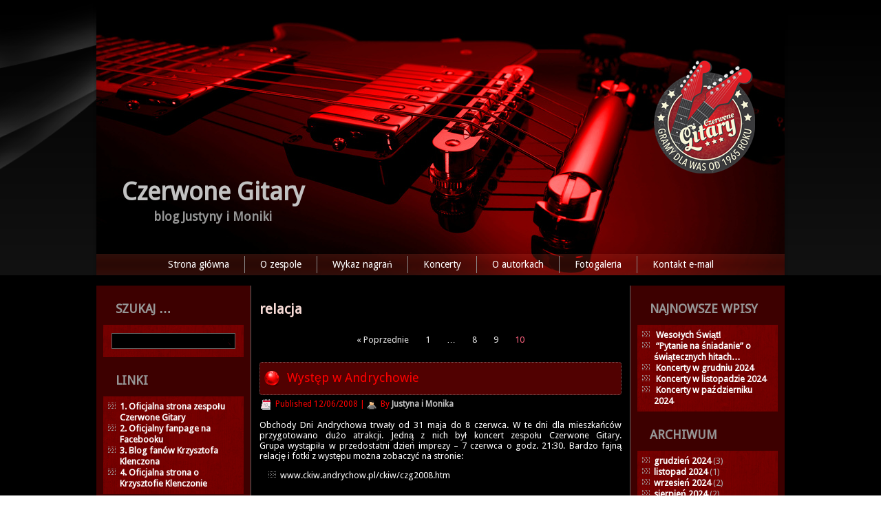

--- FILE ---
content_type: text/html; charset=UTF-8
request_url: https://blog.czerwonegitary.pl/tag/relacja/page/10/
body_size: 10965
content:
<!DOCTYPE html>
<html lang="pl-PL">
<head>
<meta charset="UTF-8" />
<!-- Created by Artisteer v4.3.0.60745 -->
<meta name="viewport" content="initial-scale = 1.0, maximum-scale = 1.0, user-scalable = no, width = device-width" />
<!--[if lt IE 9]><script src="/html5.js"></script><![endif]-->

<link rel="stylesheet" href="https://blog.czerwonegitary.pl/wp-content/themes/blog-2016-v1/style.css" media="screen" />
<link rel="pingback" href="https://blog.czerwonegitary.pl/xmlrpc.php" />
<title>relacja &#8211; Strona 10 &#8211; Czerwone Gitary</title>
<meta name='robots' content='max-image-preview:large' />
<link rel='dns-prefetch' href='//fonts.googleapis.com' />
<link rel="alternate" type="application/rss+xml" title="Czerwone Gitary &raquo; Kanał z wpisami" href="https://blog.czerwonegitary.pl/feed/" />
<link rel="alternate" type="application/rss+xml" title="Czerwone Gitary &raquo; Kanał z komentarzami" href="https://blog.czerwonegitary.pl/comments/feed/" />
<link rel="alternate" type="application/rss+xml" title="Czerwone Gitary &raquo; Kanał z wpisami otagowanymi jako relacja" href="https://blog.czerwonegitary.pl/tag/relacja/feed/" />
<script type="text/javascript">
window._wpemojiSettings = {"baseUrl":"https:\/\/s.w.org\/images\/core\/emoji\/14.0.0\/72x72\/","ext":".png","svgUrl":"https:\/\/s.w.org\/images\/core\/emoji\/14.0.0\/svg\/","svgExt":".svg","source":{"concatemoji":"https:\/\/blog.czerwonegitary.pl\/wp-includes\/js\/wp-emoji-release.min.js?ver=6.1.9"}};
/*! This file is auto-generated */
!function(e,a,t){var n,r,o,i=a.createElement("canvas"),p=i.getContext&&i.getContext("2d");function s(e,t){var a=String.fromCharCode,e=(p.clearRect(0,0,i.width,i.height),p.fillText(a.apply(this,e),0,0),i.toDataURL());return p.clearRect(0,0,i.width,i.height),p.fillText(a.apply(this,t),0,0),e===i.toDataURL()}function c(e){var t=a.createElement("script");t.src=e,t.defer=t.type="text/javascript",a.getElementsByTagName("head")[0].appendChild(t)}for(o=Array("flag","emoji"),t.supports={everything:!0,everythingExceptFlag:!0},r=0;r<o.length;r++)t.supports[o[r]]=function(e){if(p&&p.fillText)switch(p.textBaseline="top",p.font="600 32px Arial",e){case"flag":return s([127987,65039,8205,9895,65039],[127987,65039,8203,9895,65039])?!1:!s([55356,56826,55356,56819],[55356,56826,8203,55356,56819])&&!s([55356,57332,56128,56423,56128,56418,56128,56421,56128,56430,56128,56423,56128,56447],[55356,57332,8203,56128,56423,8203,56128,56418,8203,56128,56421,8203,56128,56430,8203,56128,56423,8203,56128,56447]);case"emoji":return!s([129777,127995,8205,129778,127999],[129777,127995,8203,129778,127999])}return!1}(o[r]),t.supports.everything=t.supports.everything&&t.supports[o[r]],"flag"!==o[r]&&(t.supports.everythingExceptFlag=t.supports.everythingExceptFlag&&t.supports[o[r]]);t.supports.everythingExceptFlag=t.supports.everythingExceptFlag&&!t.supports.flag,t.DOMReady=!1,t.readyCallback=function(){t.DOMReady=!0},t.supports.everything||(n=function(){t.readyCallback()},a.addEventListener?(a.addEventListener("DOMContentLoaded",n,!1),e.addEventListener("load",n,!1)):(e.attachEvent("onload",n),a.attachEvent("onreadystatechange",function(){"complete"===a.readyState&&t.readyCallback()})),(e=t.source||{}).concatemoji?c(e.concatemoji):e.wpemoji&&e.twemoji&&(c(e.twemoji),c(e.wpemoji)))}(window,document,window._wpemojiSettings);
</script>
<style type="text/css">
img.wp-smiley,
img.emoji {
	display: inline !important;
	border: none !important;
	box-shadow: none !important;
	height: 1em !important;
	width: 1em !important;
	margin: 0 0.07em !important;
	vertical-align: -0.1em !important;
	background: none !important;
	padding: 0 !important;
}
</style>
	<link rel='stylesheet' id='wp-block-library-css' href='https://blog.czerwonegitary.pl/wp-includes/css/dist/block-library/style.min.css?ver=6.1.9' type='text/css' media='all' />
<link rel='stylesheet' id='classic-theme-styles-css' href='https://blog.czerwonegitary.pl/wp-includes/css/classic-themes.min.css?ver=1' type='text/css' media='all' />
<style id='global-styles-inline-css' type='text/css'>
body{--wp--preset--color--black: #000000;--wp--preset--color--cyan-bluish-gray: #abb8c3;--wp--preset--color--white: #ffffff;--wp--preset--color--pale-pink: #f78da7;--wp--preset--color--vivid-red: #cf2e2e;--wp--preset--color--luminous-vivid-orange: #ff6900;--wp--preset--color--luminous-vivid-amber: #fcb900;--wp--preset--color--light-green-cyan: #7bdcb5;--wp--preset--color--vivid-green-cyan: #00d084;--wp--preset--color--pale-cyan-blue: #8ed1fc;--wp--preset--color--vivid-cyan-blue: #0693e3;--wp--preset--color--vivid-purple: #9b51e0;--wp--preset--gradient--vivid-cyan-blue-to-vivid-purple: linear-gradient(135deg,rgba(6,147,227,1) 0%,rgb(155,81,224) 100%);--wp--preset--gradient--light-green-cyan-to-vivid-green-cyan: linear-gradient(135deg,rgb(122,220,180) 0%,rgb(0,208,130) 100%);--wp--preset--gradient--luminous-vivid-amber-to-luminous-vivid-orange: linear-gradient(135deg,rgba(252,185,0,1) 0%,rgba(255,105,0,1) 100%);--wp--preset--gradient--luminous-vivid-orange-to-vivid-red: linear-gradient(135deg,rgba(255,105,0,1) 0%,rgb(207,46,46) 100%);--wp--preset--gradient--very-light-gray-to-cyan-bluish-gray: linear-gradient(135deg,rgb(238,238,238) 0%,rgb(169,184,195) 100%);--wp--preset--gradient--cool-to-warm-spectrum: linear-gradient(135deg,rgb(74,234,220) 0%,rgb(151,120,209) 20%,rgb(207,42,186) 40%,rgb(238,44,130) 60%,rgb(251,105,98) 80%,rgb(254,248,76) 100%);--wp--preset--gradient--blush-light-purple: linear-gradient(135deg,rgb(255,206,236) 0%,rgb(152,150,240) 100%);--wp--preset--gradient--blush-bordeaux: linear-gradient(135deg,rgb(254,205,165) 0%,rgb(254,45,45) 50%,rgb(107,0,62) 100%);--wp--preset--gradient--luminous-dusk: linear-gradient(135deg,rgb(255,203,112) 0%,rgb(199,81,192) 50%,rgb(65,88,208) 100%);--wp--preset--gradient--pale-ocean: linear-gradient(135deg,rgb(255,245,203) 0%,rgb(182,227,212) 50%,rgb(51,167,181) 100%);--wp--preset--gradient--electric-grass: linear-gradient(135deg,rgb(202,248,128) 0%,rgb(113,206,126) 100%);--wp--preset--gradient--midnight: linear-gradient(135deg,rgb(2,3,129) 0%,rgb(40,116,252) 100%);--wp--preset--duotone--dark-grayscale: url('#wp-duotone-dark-grayscale');--wp--preset--duotone--grayscale: url('#wp-duotone-grayscale');--wp--preset--duotone--purple-yellow: url('#wp-duotone-purple-yellow');--wp--preset--duotone--blue-red: url('#wp-duotone-blue-red');--wp--preset--duotone--midnight: url('#wp-duotone-midnight');--wp--preset--duotone--magenta-yellow: url('#wp-duotone-magenta-yellow');--wp--preset--duotone--purple-green: url('#wp-duotone-purple-green');--wp--preset--duotone--blue-orange: url('#wp-duotone-blue-orange');--wp--preset--font-size--small: 13px;--wp--preset--font-size--medium: 20px;--wp--preset--font-size--large: 36px;--wp--preset--font-size--x-large: 42px;--wp--preset--spacing--20: 0.44rem;--wp--preset--spacing--30: 0.67rem;--wp--preset--spacing--40: 1rem;--wp--preset--spacing--50: 1.5rem;--wp--preset--spacing--60: 2.25rem;--wp--preset--spacing--70: 3.38rem;--wp--preset--spacing--80: 5.06rem;}:where(.is-layout-flex){gap: 0.5em;}body .is-layout-flow > .alignleft{float: left;margin-inline-start: 0;margin-inline-end: 2em;}body .is-layout-flow > .alignright{float: right;margin-inline-start: 2em;margin-inline-end: 0;}body .is-layout-flow > .aligncenter{margin-left: auto !important;margin-right: auto !important;}body .is-layout-constrained > .alignleft{float: left;margin-inline-start: 0;margin-inline-end: 2em;}body .is-layout-constrained > .alignright{float: right;margin-inline-start: 2em;margin-inline-end: 0;}body .is-layout-constrained > .aligncenter{margin-left: auto !important;margin-right: auto !important;}body .is-layout-constrained > :where(:not(.alignleft):not(.alignright):not(.alignfull)){max-width: var(--wp--style--global--content-size);margin-left: auto !important;margin-right: auto !important;}body .is-layout-constrained > .alignwide{max-width: var(--wp--style--global--wide-size);}body .is-layout-flex{display: flex;}body .is-layout-flex{flex-wrap: wrap;align-items: center;}body .is-layout-flex > *{margin: 0;}:where(.wp-block-columns.is-layout-flex){gap: 2em;}.has-black-color{color: var(--wp--preset--color--black) !important;}.has-cyan-bluish-gray-color{color: var(--wp--preset--color--cyan-bluish-gray) !important;}.has-white-color{color: var(--wp--preset--color--white) !important;}.has-pale-pink-color{color: var(--wp--preset--color--pale-pink) !important;}.has-vivid-red-color{color: var(--wp--preset--color--vivid-red) !important;}.has-luminous-vivid-orange-color{color: var(--wp--preset--color--luminous-vivid-orange) !important;}.has-luminous-vivid-amber-color{color: var(--wp--preset--color--luminous-vivid-amber) !important;}.has-light-green-cyan-color{color: var(--wp--preset--color--light-green-cyan) !important;}.has-vivid-green-cyan-color{color: var(--wp--preset--color--vivid-green-cyan) !important;}.has-pale-cyan-blue-color{color: var(--wp--preset--color--pale-cyan-blue) !important;}.has-vivid-cyan-blue-color{color: var(--wp--preset--color--vivid-cyan-blue) !important;}.has-vivid-purple-color{color: var(--wp--preset--color--vivid-purple) !important;}.has-black-background-color{background-color: var(--wp--preset--color--black) !important;}.has-cyan-bluish-gray-background-color{background-color: var(--wp--preset--color--cyan-bluish-gray) !important;}.has-white-background-color{background-color: var(--wp--preset--color--white) !important;}.has-pale-pink-background-color{background-color: var(--wp--preset--color--pale-pink) !important;}.has-vivid-red-background-color{background-color: var(--wp--preset--color--vivid-red) !important;}.has-luminous-vivid-orange-background-color{background-color: var(--wp--preset--color--luminous-vivid-orange) !important;}.has-luminous-vivid-amber-background-color{background-color: var(--wp--preset--color--luminous-vivid-amber) !important;}.has-light-green-cyan-background-color{background-color: var(--wp--preset--color--light-green-cyan) !important;}.has-vivid-green-cyan-background-color{background-color: var(--wp--preset--color--vivid-green-cyan) !important;}.has-pale-cyan-blue-background-color{background-color: var(--wp--preset--color--pale-cyan-blue) !important;}.has-vivid-cyan-blue-background-color{background-color: var(--wp--preset--color--vivid-cyan-blue) !important;}.has-vivid-purple-background-color{background-color: var(--wp--preset--color--vivid-purple) !important;}.has-black-border-color{border-color: var(--wp--preset--color--black) !important;}.has-cyan-bluish-gray-border-color{border-color: var(--wp--preset--color--cyan-bluish-gray) !important;}.has-white-border-color{border-color: var(--wp--preset--color--white) !important;}.has-pale-pink-border-color{border-color: var(--wp--preset--color--pale-pink) !important;}.has-vivid-red-border-color{border-color: var(--wp--preset--color--vivid-red) !important;}.has-luminous-vivid-orange-border-color{border-color: var(--wp--preset--color--luminous-vivid-orange) !important;}.has-luminous-vivid-amber-border-color{border-color: var(--wp--preset--color--luminous-vivid-amber) !important;}.has-light-green-cyan-border-color{border-color: var(--wp--preset--color--light-green-cyan) !important;}.has-vivid-green-cyan-border-color{border-color: var(--wp--preset--color--vivid-green-cyan) !important;}.has-pale-cyan-blue-border-color{border-color: var(--wp--preset--color--pale-cyan-blue) !important;}.has-vivid-cyan-blue-border-color{border-color: var(--wp--preset--color--vivid-cyan-blue) !important;}.has-vivid-purple-border-color{border-color: var(--wp--preset--color--vivid-purple) !important;}.has-vivid-cyan-blue-to-vivid-purple-gradient-background{background: var(--wp--preset--gradient--vivid-cyan-blue-to-vivid-purple) !important;}.has-light-green-cyan-to-vivid-green-cyan-gradient-background{background: var(--wp--preset--gradient--light-green-cyan-to-vivid-green-cyan) !important;}.has-luminous-vivid-amber-to-luminous-vivid-orange-gradient-background{background: var(--wp--preset--gradient--luminous-vivid-amber-to-luminous-vivid-orange) !important;}.has-luminous-vivid-orange-to-vivid-red-gradient-background{background: var(--wp--preset--gradient--luminous-vivid-orange-to-vivid-red) !important;}.has-very-light-gray-to-cyan-bluish-gray-gradient-background{background: var(--wp--preset--gradient--very-light-gray-to-cyan-bluish-gray) !important;}.has-cool-to-warm-spectrum-gradient-background{background: var(--wp--preset--gradient--cool-to-warm-spectrum) !important;}.has-blush-light-purple-gradient-background{background: var(--wp--preset--gradient--blush-light-purple) !important;}.has-blush-bordeaux-gradient-background{background: var(--wp--preset--gradient--blush-bordeaux) !important;}.has-luminous-dusk-gradient-background{background: var(--wp--preset--gradient--luminous-dusk) !important;}.has-pale-ocean-gradient-background{background: var(--wp--preset--gradient--pale-ocean) !important;}.has-electric-grass-gradient-background{background: var(--wp--preset--gradient--electric-grass) !important;}.has-midnight-gradient-background{background: var(--wp--preset--gradient--midnight) !important;}.has-small-font-size{font-size: var(--wp--preset--font-size--small) !important;}.has-medium-font-size{font-size: var(--wp--preset--font-size--medium) !important;}.has-large-font-size{font-size: var(--wp--preset--font-size--large) !important;}.has-x-large-font-size{font-size: var(--wp--preset--font-size--x-large) !important;}
.wp-block-navigation a:where(:not(.wp-element-button)){color: inherit;}
:where(.wp-block-columns.is-layout-flex){gap: 2em;}
.wp-block-pullquote{font-size: 1.5em;line-height: 1.6;}
</style>
<!--[if lte IE 7]>
<link rel='stylesheet' id='style.ie7.css-css' href='https://blog.czerwonegitary.pl/wp-content/themes/blog-2016-v1/style.ie7.css?ver=6.1.9' type='text/css' media='screen' />
<![endif]-->
<link rel='stylesheet' id='style.responsive.css-css' href='https://blog.czerwonegitary.pl/wp-content/themes/blog-2016-v1/style.responsive.css?ver=6.1.9' type='text/css' media='all' />
<link rel='stylesheet' id='css-css' href='http://fonts.googleapis.com/css?family=Droid+Sans&#038;subset=latin&#038;ver=6.1.9' type='text/css' media='all' />
<script type='text/javascript' src='https://blog.czerwonegitary.pl/wp-content/themes/blog-2016-v1/jquery.js?ver=6.1.9' id='jquery-js'></script>
<script type='text/javascript' src='https://blog.czerwonegitary.pl/wp-content/themes/blog-2016-v1/jquery-migrate-1.1.1.js?ver=6.1.9' id='jquery_migrate-js'></script>
<script type='text/javascript' src='https://blog.czerwonegitary.pl/wp-content/themes/blog-2016-v1/script.js?ver=6.1.9' id='script.js-js'></script>
<script type='text/javascript' src='https://blog.czerwonegitary.pl/wp-content/themes/blog-2016-v1/script.responsive.js?ver=6.1.9' id='script.responsive.js-js'></script>
<link rel="https://api.w.org/" href="https://blog.czerwonegitary.pl/wp-json/" /><link rel="alternate" type="application/json" href="https://blog.czerwonegitary.pl/wp-json/wp/v2/tags/67" /><link rel="EditURI" type="application/rsd+xml" title="RSD" href="https://blog.czerwonegitary.pl/xmlrpc.php?rsd" />
<link rel="wlwmanifest" type="application/wlwmanifest+xml" href="https://blog.czerwonegitary.pl/wp-includes/wlwmanifest.xml" />



</head>
<body class="archive paged tag tag-relacja tag-67 paged-10 tag-paged-10">

<div id="art-main">

<header class="art-header">

    <div class="art-shapes">
        
            </div>

		<div class="art-headline">
    <a href="https://blog.czerwonegitary.pl/">Czerwone Gitary</a>
</div>
		<div class="art-slogan">blog Justyny i Moniki</div>





<nav class="art-nav">
    
<ul class="art-hmenu menu-3995">
	<li class="menu-item-10796"><a title="Strona główna" href="http://blog.czerwonegitary.pl/">Strona główna</a>
	</li>
	<li class="menu-item-10930"><a title="O zespole" href="https://blog.czerwonegitary.pl/o-zespole/">O zespole</a>
	<ul>
		<li class="menu-item-10931"><a title="Obecny skład" href="https://blog.czerwonegitary.pl/o-zespole/muzycy/">Obecny skład</a>
		</li>
		<li class="menu-item-11286"><a title="Archiwum muzyków" href="https://blog.czerwonegitary.pl/o-zespole/archiwum-muzykow/">Archiwum muzyków</a>
		</li>
		<li class="menu-item-10934"><a title="Archiwalne składy" href="https://blog.czerwonegitary.pl/o-zespole/sklady-zespolu/">Archiwalne składy</a>
		</li>
	</ul>
	</li>
	<li class="menu-item-10799"><a title="Wykaz nagrań" href="https://blog.czerwonegitary.pl/wykaz-nagran/">Wykaz nagrań</a>
	</li>
	<li class="menu-item-10963"><a title="Koncerty" href="http://czerwonegitary.pl/koncerty,12.html">Koncerty</a>
	<ul>
		<li class="menu-item-10942"><a title="Archiwum" href="https://blog.czerwonegitary.pl/koncerty/archiwum-trasy/">Archiwum</a>
		</li>
	</ul>
	</li>
	<li class="menu-item-10801"><a title="O autorkach" href="https://blog.czerwonegitary.pl/about/">O autorkach</a>
	<ul>
		<li class="menu-item-10802"><a title="Justyna o sobie" href="https://blog.czerwonegitary.pl/about/justyna-o-sobie/">Justyna o sobie</a>
		</li>
		<li class="menu-item-10803"><a title="Monika o sobie" href="https://blog.czerwonegitary.pl/about/monika-o-sobie/">Monika o sobie</a>
		</li>
		<li class="menu-item-11634"><a title="Lista naszych koncertów" href="https://blog.czerwonegitary.pl/about/lista-naszych-koncertow/">Lista naszych koncertów</a>
		</li>
	</ul>
	</li>
	<li class="menu-item-10944"><a title="Fotogaleria" href="http://blog.czerwonegitary.pl/">Fotogaleria</a>
	<ul>
		<li class="menu-item-10941"><a title="Fotogaleria Autorek" href="https://blog.czerwonegitary.pl/fotogaleria-2/fotogaleria/">Fotogaleria Autorek</a>
		</li>
		<li class="menu-item-10940"><a title="Fotogaleria Piotra Deski" href="https://blog.czerwonegitary.pl/fotogaleria-2/fotogaleria-piotr-deska/">Fotogaleria Piotra Deski</a>
		</li>
		<li class="menu-item-10939"><a title="Fotogaleria Fanów" href="https://blog.czerwonegitary.pl/fotogaleria-2/fotogaleria-fani/">Fotogaleria Fanów</a>
		</li>
	</ul>
	</li>
	<li class="menu-item-10808"><a title="Kontakt e-mail" href="https://blog.czerwonegitary.pl/kontakt-2/">Kontakt e-mail</a>
	</li>
</ul>
 
    </nav>
                    
</header>

<div class="art-sheet clearfix">
            <div class="art-layout-wrapper">
                <div class="art-content-layout">
                    <div class="art-content-layout-row">
                        

<div class="art-layout-cell art-sidebar1"><div  id="search-9" class="art-block widget widget_search  clearfix">
        <div class="art-blockheader">
            <div class="t">SZUKAJ &#8230;</div>
        </div><div class="art-blockcontent"><form class="art-search" method="get" name="searchform" action="https://blog.czerwonegitary.pl/">
	<input name="s" type="text" value="" />
	<input class="art-search-button" type="submit" value="" />
</form></div>
</div><div  id="linkcat-2" class="art-block widget widget_links  clearfix">
        <div class="art-blockheader">
            <div class="t">LINKI</div>
        </div><div class="art-blockcontent">
	<ul class='xoxo blogroll'>
<li><a href="http://www.czerwonegitary.pl" rel="noopener" target="_blank">1. Oficjalna strona zespołu Czerwone Gitary</a></li>
<li><a href="https://www.facebook.com/Czerwone-Gitary-672817352896440/">2. Oficjalny fanpage na Facebooku</a></li>
<li><a href="http://klenczon.blogspot.com/" rel="noopener" title="Krzysztof Klenczon &#8211; wspomnienia" target="_blank">3. Blog fanów Krzysztofa Klenczona</a></li>
<li><a href="http://klenczonkrzysztof.com" rel="noopener" target="_blank">4. Oficjalna strona o Krzysztofie Klenczonie</a></li>

	</ul>
</div>
</div><div  id="text-25" class="art-block widget widget_text  clearfix">
        <div class="art-blockheader">
            <div class="t">TEST WIEDZY</div>
        </div><div class="art-blockcontent">
			<div class="textwidget"><font color="#EEEEEE" size="2">
<br>
<a href="http://blog.czerwonegitary.pl/2010/11/15/test-wiedzy-o-cz-g-cz-i/" target="_blank" rel="noopener"> Część I  (15-20.11)</a><br>
<a href="http://blog.czerwonegitary.pl/2010/11/21/odpowiedzi-do-cz-i-testu-o-cz-g/" target="_blank" rel="noopener"> Odp. do cz. I </a><br>
<br>
<a href="http://blog.czerwonegitary.pl/2010/11/22/test-wiedzy-o-cz-g-cz-ii/" target="_blank" rel="noopener"> Część II (22-27.11)</a><br>
<a href="http://blog.czerwonegitary.pl/2010/11/28/odpowiedzi-do-ii-cz-testu-wiedzy-o-cz-g/" target="_blank" rel="noopener"> Odp. do cz. II </a><br>
<br>
<a href="http://blog.czerwonegitary.pl/2010/11/29/test-wiedzy-o-cz-g-cz-iii/" target="_blank" rel="noopener"> Część III (29.11-4.12)</a><br>
<a href="http://blog.czerwonegitary.pl/2010/12/05/odpowiedzi-do-iii-cz-testu-wiedzy-o-cz-g/" target="_blank" rel="noopener"> Odp. do cz. III </a><br>
<br>
<a href="http://blog.czerwonegitary.pl/2010/12/06/test-wiedzy-o-cz-g-%E2%80%93-cz-iv/" target="_blank" rel="noopener"> Część IV (06.12-11.12)</a><br>
<a href="http://blog.czerwonegitary.pl/2010/12/12/odpowiedzi-do-iv-cz-testu-wiedzy-o-cz-g/" target="_blank" rel="noopener"> Odp. do cz. IV </a><br>
<br>
<a href="http://blog.czerwonegitary.pl/2010/12/13/gratulacje-dla-adama-i-sebastiana-podsumowanie-testu/" target="_blank" rel="noopener"> Podsumowanie </a></font><br></div>
		</div>
</div><div  id="text-26" class="art-block widget widget_text  clearfix">
        <div class="art-blockheader">
            <div class="t">HISTORIE</div>
        </div><div class="art-blockcontent">			<div class="textwidget"><p>
Trzyczęściowy cykl przedstawiający historie powstania niektórych przebojów Czerwonych Gitar:</br><br />
<br />
<a href="http://blog.czerwonegitary.pl/2015/09/14/historie-przebojow-czerwonych-gitar-cz-1/" target="_blank" rel="noopener"> Część I - 10 piosenek </a></p>
<p><a href="http://blog.czerwonegitary.pl/2015/09/15/historie-przebojow-czerwonych-gitar-cz-2/" target="_blank" rel="noopener"> Część II - 10 piosenek </a></p>
<p><a href="http://blog.czerwonegitary.pl/2015/09/16/historie-przebojow-czerwonych-gitar-cz-3-2/" target="_blank" rel="noopener"> Część III - 11 piosenek </a></p>
</div>
		</div>
</div><div  id="text-27" class="art-block widget widget_text  clearfix">
        <div class="art-blockheader">
            <div class="t">PLAYLISTY</div>
        </div><div class="art-blockcontent">			<div class="textwidget"><br>
Zestawienia 10 przebojów Czerwonych Gitar na każdą porę roku:</br>
<br>
<a href="http://blog.czerwonegitary.pl/2016/03/18/tworzymy-wiosenna-playliste-czerwonych-gitar/" target="_blank" rel="noopener"> 1. Wiosna </a><br>
<a href="http://blog.czerwonegitary.pl/2015/07/25/tworzymy-letnia-playliste-czerwonych-gitar/" target="_blank" rel="noopener"> 2. Lato </a><br>
<a href="http://blog.czerwonegitary.pl/2015/09/21/tworzymy-jesienna-playliste-czerwonych-gitar/" target="_blank" rel="noopener"> 3. Jesień </a><br>
<a href="http://blog.czerwonegitary.pl/2015/12/15/tworzymy-zimowa-playliste-czerwonych-gitar/" target="_blank" rel="noopener"> 4. Zima </a><br>
</div>
		</div>
</div><div  id="tag_cloud-3" class="art-block widget widget_tag_cloud  clearfix">
        <div class="art-blockheader">
            <div class="t">NAJPOPULARNIEJSZE</div>
        </div><div class="art-blockcontent"><div class="tagcloud"><a href="https://blog.czerwonegitary.pl/tag/45-lecie/" class="tag-cloud-link tag-link-3991 tag-link-position-1" style="font-size: 10.164948453608pt;" aria-label="45-lecie (25 elementów)">45-lecie</a>
<a href="https://blog.czerwonegitary.pl/tag/50-lecie/" class="tag-cloud-link tag-link-3956 tag-link-position-2" style="font-size: 12.329896907216pt;" aria-label="50-lecie (50 elementów)">50-lecie</a>
<a href="https://blog.czerwonegitary.pl/tag/ameryka/" class="tag-cloud-link tag-link-53 tag-link-position-3" style="font-size: 12.041237113402pt;" aria-label="Ameryka (46 elementów)">Ameryka</a>
<a href="https://blog.czerwonegitary.pl/tag/arek-malinowski/" class="tag-cloud-link tag-link-46 tag-link-position-4" style="font-size: 8.5051546391753pt;" aria-label="Arkadiusz Malinowski (14 elementów)">Arkadiusz Malinowski</a>
<a href="https://blog.czerwonegitary.pl/tag/arek-wisniewski/" class="tag-cloud-link tag-link-29 tag-link-position-5" style="font-size: 13.845360824742pt;" aria-label="Arkadiusz Wiśniewski (82 elementy)">Arkadiusz Wiśniewski</a>
<a href="https://blog.czerwonegitary.pl/tag/artykul/" class="tag-cloud-link tag-link-58 tag-link-position-6" style="font-size: 10.309278350515pt;" aria-label="artykuł (26 elementów)">artykuł</a>
<a href="https://blog.czerwonegitary.pl/tag/audycja/" class="tag-cloud-link tag-link-54 tag-link-position-7" style="font-size: 12.329896907216pt;" aria-label="audycja (50 elementów)">audycja</a>
<a href="https://blog.czerwonegitary.pl/tag/bernard-dornowski/" class="tag-cloud-link tag-link-50 tag-link-position-8" style="font-size: 10.453608247423pt;" aria-label="Bernard Dornowski (27 elementów)">Bernard Dornowski</a>
<a href="https://blog.czerwonegitary.pl/tag/bilety/" class="tag-cloud-link tag-link-77 tag-link-position-9" style="font-size: 15.432989690722pt;" aria-label="bilety (136 elementów)">bilety</a>
<a href="https://blog.czerwonegitary.pl/tag/bogdan-malach/" class="tag-cloud-link tag-link-3964 tag-link-position-10" style="font-size: 8.2886597938144pt;" aria-label="Bogdan Malach (13 elementów)">Bogdan Malach</a>
<a href="https://blog.czerwonegitary.pl/tag/darek-olszewski/" class="tag-cloud-link tag-link-47 tag-link-position-11" style="font-size: 10.453608247423pt;" aria-label="Dariusz Olszewski (27 elementów)">Dariusz Olszewski</a>
<a href="https://blog.czerwonegitary.pl/tag/fani/" class="tag-cloud-link tag-link-63 tag-link-position-12" style="font-size: 14.278350515464pt;" aria-label="fani (94 elementy)">fani</a>
<a href="https://blog.czerwonegitary.pl/tag/festiwal/" class="tag-cloud-link tag-link-68 tag-link-position-13" style="font-size: 11.680412371134pt;" aria-label="festiwal (41 elementów)">festiwal</a>
<a href="https://blog.czerwonegitary.pl/tag/filmy/" class="tag-cloud-link tag-link-3988 tag-link-position-14" style="font-size: 10.670103092784pt;" aria-label="filmy (29 elementów)">filmy</a>
<a href="https://blog.czerwonegitary.pl/tag/glosowanie/" class="tag-cloud-link tag-link-72 tag-link-position-15" style="font-size: 11.969072164948pt;" aria-label="głosowanie (45 elementów)">głosowanie</a>
<a href="https://blog.czerwonegitary.pl/tag/henryk-zomerski/" class="tag-cloud-link tag-link-32 tag-link-position-16" style="font-size: 12.329896907216pt;" aria-label="Henryk Zomerski (50 elementów)">Henryk Zomerski</a>
<a href="https://blog.czerwonegitary.pl/tag/jerzy-kosela/" class="tag-cloud-link tag-link-30 tag-link-position-17" style="font-size: 13.484536082474pt;" aria-label="Jerzy Kosela (73 elementy)">Jerzy Kosela</a>
<a href="https://blog.czerwonegitary.pl/tag/jerzy-skrzypczyk/" class="tag-cloud-link tag-link-28 tag-link-position-18" style="font-size: 16.587628865979pt;" aria-label="Jerzy Skrzypczyk (199 elementów)">Jerzy Skrzypczyk</a>
<a href="https://blog.czerwonegitary.pl/tag/koncerty/" class="tag-cloud-link tag-link-3992 tag-link-position-19" style="font-size: 22pt;" aria-label="koncerty (1&nbsp;120 elementów)">koncerty</a>
<a href="https://blog.czerwonegitary.pl/tag/konkurs/" class="tag-cloud-link tag-link-56 tag-link-position-20" style="font-size: 9.8041237113402pt;" aria-label="konkurs (22 elementy)">konkurs</a>
<a href="https://blog.czerwonegitary.pl/tag/krzysztof-dzikowski/" class="tag-cloud-link tag-link-3962 tag-link-position-21" style="font-size: 9.9484536082474pt;" aria-label="Krzysztof Dzikowski (23 elementy)">Krzysztof Dzikowski</a>
<a href="https://blog.czerwonegitary.pl/tag/krzysztof-klenczon/" class="tag-cloud-link tag-link-44 tag-link-position-22" style="font-size: 14.855670103093pt;" aria-label="Krzysztof Klenczon (114 elementów)">Krzysztof Klenczon</a>
<a href="https://blog.czerwonegitary.pl/tag/marcin-nieweglowski/" class="tag-cloud-link tag-link-3957 tag-link-position-23" style="font-size: 9.0824742268041pt;" aria-label="Marcin Niewęgłowski (17 elementów)">Marcin Niewęgłowski</a>
<a href="https://blog.czerwonegitary.pl/tag/marek-kisielinski/" class="tag-cloud-link tag-link-31 tag-link-position-24" style="font-size: 11.247422680412pt;" aria-label="Marek Kisieliński (35 elementów)">Marek Kisieliński</a>
<a href="https://blog.czerwonegitary.pl/tag/mieczyslaw-wadolowski/" class="tag-cloud-link tag-link-33 tag-link-position-25" style="font-size: 11.39175257732pt;" aria-label="Mieczysław Wądołowski (37 elementów)">Mieczysław Wądołowski</a>
<a href="https://blog.czerwonegitary.pl/tag/niemcy/" class="tag-cloud-link tag-link-23 tag-link-position-26" style="font-size: 11.752577319588pt;" aria-label="Niemcy (42 elementy)">Niemcy</a>
<a href="https://blog.czerwonegitary.pl/tag/piosenki/" class="tag-cloud-link tag-link-39 tag-link-position-27" style="font-size: 15.505154639175pt;" aria-label="piosenki (140 elementów)">piosenki</a>
<a href="https://blog.czerwonegitary.pl/tag/prasa/" class="tag-cloud-link tag-link-38 tag-link-position-28" style="font-size: 11.39175257732pt;" aria-label="prasa (37 elementów)">prasa</a>
<a href="https://blog.czerwonegitary.pl/tag/plyty/" class="tag-cloud-link tag-link-3993 tag-link-position-29" style="font-size: 12.40206185567pt;" aria-label="płyty (52 elementy)">płyty</a>
<a href="https://blog.czerwonegitary.pl/tag/radio/" class="tag-cloud-link tag-link-73 tag-link-position-30" style="font-size: 14.927835051546pt;" aria-label="radio (117 elementów)">radio</a>
<a href="https://blog.czerwonegitary.pl/tag/relacja/" class="tag-cloud-link tag-link-67 tag-link-position-31" style="font-size: 12.185567010309pt;" aria-label="relacja (48 elementów)">relacja</a>
<a href="https://blog.czerwonegitary.pl/tag/rocznice/" class="tag-cloud-link tag-link-3990 tag-link-position-32" style="font-size: 13.051546391753pt;" aria-label="rocznice (64 elementy)">rocznice</a>
<a href="https://blog.czerwonegitary.pl/tag/sala-kongresowa/" class="tag-cloud-link tag-link-34 tag-link-position-33" style="font-size: 8.6494845360825pt;" aria-label="Sala Kongresowa (15 elementów)">Sala Kongresowa</a>
<a href="https://blog.czerwonegitary.pl/tag/seweryn-krajewski/" class="tag-cloud-link tag-link-45 tag-link-position-34" style="font-size: 11.536082474227pt;" aria-label="Seweryn Krajewski (39 elementów)">Seweryn Krajewski</a>
<a href="https://blog.czerwonegitary.pl/tag/sylwester/" class="tag-cloud-link tag-link-57 tag-link-position-35" style="font-size: 8.8659793814433pt;" aria-label="Sylwester (16 elementów)">Sylwester</a>
<a href="https://blog.czerwonegitary.pl/tag/teledysk/" class="tag-cloud-link tag-link-64 tag-link-position-36" style="font-size: 9.659793814433pt;" aria-label="teledysk (21 elementów)">teledysk</a>
<a href="https://blog.czerwonegitary.pl/tag/trasa/" class="tag-cloud-link tag-link-35 tag-link-position-37" style="font-size: 19.329896907216pt;" aria-label="trasa (483 elementy)">trasa</a>
<a href="https://blog.czerwonegitary.pl/tag/tv/" class="tag-cloud-link tag-link-37 tag-link-position-38" style="font-size: 15.721649484536pt;" aria-label="TV (149 elementów)">TV</a>
<a href="https://blog.czerwonegitary.pl/tag/wideo/" class="tag-cloud-link tag-link-26 tag-link-position-39" style="font-size: 15.721649484536pt;" aria-label="video (149 elementów)">video</a>
<a href="https://blog.czerwonegitary.pl/tag/warszawa/" class="tag-cloud-link tag-link-60 tag-link-position-40" style="font-size: 10.525773195876pt;" aria-label="Warszawa (28 elementów)">Warszawa</a>
<a href="https://blog.czerwonegitary.pl/tag/wojciech-hoffmann/" class="tag-cloud-link tag-link-51 tag-link-position-41" style="font-size: 8pt;" aria-label="Wojciech Hoffmann (12 elementów)">Wojciech Hoffmann</a>
<a href="https://blog.czerwonegitary.pl/tag/wywiad/" class="tag-cloud-link tag-link-27 tag-link-position-42" style="font-size: 14.855670103093pt;" aria-label="wywiad (114 elementów)">wywiad</a>
<a href="https://blog.czerwonegitary.pl/tag/zdjecia/" class="tag-cloud-link tag-link-19 tag-link-position-43" style="font-size: 20.19587628866pt;" aria-label="zdjęcia (635 elementów)">zdjęcia</a>
<a href="https://blog.czerwonegitary.pl/tag/lukasz-kleszowski/" class="tag-cloud-link tag-link-3975 tag-link-position-44" style="font-size: 8.8659793814433pt;" aria-label="Łukasz Kleszowski (16 elementów)">Łukasz Kleszowski</a>
<a href="https://blog.czerwonegitary.pl/tag/zyczenia/" class="tag-cloud-link tag-link-3989 tag-link-position-45" style="font-size: 11.103092783505pt;" aria-label="życzenia (34 elementy)">życzenia</a></div>
</div>
</div><div  id="meta-2" class="art-block widget widget_meta  clearfix">
        <div class="art-blockheader">
            <div class="t">ADMIN</div>
        </div><div class="art-blockcontent">
		<ul>
						<li><a href="https://blog.czerwonegitary.pl/wp-login.php">Zaloguj się</a></li>
			<li><a href="https://blog.czerwonegitary.pl/feed/">Kanał wpisów</a></li>
			<li><a href="https://blog.czerwonegitary.pl/comments/feed/">Kanał komentarzy</a></li>

			<li><a href="https://pl.wordpress.org/">WordPress.org</a></li>
		</ul>

		</div>
</div><div  id="text-28" class="art-block widget widget_text  clearfix">
        <div class="art-blockheader">
            <div class="t">STATYSTYKA</div>
        </div><div class="art-blockcontent">			<div class="textwidget"><center><!-- stat.4u.pl NiE KaSoWaC -->
<a target="_top" href="http://stat.4u.pl/?blogczerwonegitary" title="statystyki stron WWW" rel="noopener"><img alt="stat4u" src="http://adstat.4u.pl/s4u.gif" border="0"></a>
<script language="JavaScript" type="text/javascript">
<!--
function s4upl() { return "&amp;r=er";}
//-->
</script>
<script language="JavaScript" type="text/javascript" src="http://adstat.4u.pl/s.js?blogczerwonegitary"></script>
<script language="JavaScript" type="text/javascript">
<!--
s4uext=s4upl();
document.write('<img alt="stat4u" src="http://stat.4u.pl/cgi-bin/sn.cgi?i=blogczerwonegitary&p=0'+s4uext+'" width="1" height="1">')
//-->
</script>
<noscript><img alt="stat4u" src="http://stat.4u.pl/cgi-bin/sn.cgi?i=blogczerwonegitary&amp;p=0&amp;r=ns" width="1" height="1"></noscript>
<!-- stat.4u.pl KoNiEc -->
</center></div>
		</div>
</div></div>
                        <div class="art-layout-cell art-content">
							<article class="art-post art-article  breadcrumbs" style="">
                                                                                                <div class="art-postcontent clearfix"><h4>relacja</h4></div>


</article>
	<div class="art-pager"><a class="prev page-numbers" href="https://blog.czerwonegitary.pl/tag/relacja/page/9/">&laquo; Poprzednie</a>
<a class="page-numbers" href="https://blog.czerwonegitary.pl/tag/relacja/page/1/">1</a>
<span class="page-numbers dots more">&hellip;</span>
<a class="page-numbers" href="https://blog.czerwonegitary.pl/tag/relacja/page/8/">8</a>
<a class="page-numbers" href="https://blog.czerwonegitary.pl/tag/relacja/page/9/">9</a>
<span aria-current active="page" class="page-numbers current active">10</span></div>	<article id="post-1610"  class="art-post art-article  post-1610 post type-post status-publish format-standard hentry category-zdjecia-z-koncertow tag-koncerty tag-relacja tag-zdjecia" style="">
                                <div class="art-postmetadataheader"><h1 class="art-postheader entry-title"><span class="art-postheadericon"><a href="https://blog.czerwonegitary.pl/2008/06/12/wystep-w-andrychowie/" rel="bookmark" title="Występ w Andrychowie">Występ w Andrychowie</a></span></h1></div>                                                <div class="art-postheadericons art-metadata-icons"><span class="art-postdateicon"><span class="date">Published</span> <span class="entry-date updated" title="15:29">12/06/2008</span></span> | <span class="art-postauthoricon"><span class="author">By</span> <span class="author vcard"><a class="url fn n" href="https://blog.czerwonegitary.pl/author/tysia_monia/" title="View all posts by Justyna i Monika">Justyna i Monika</a></span></span></div>                <div class="art-postcontent clearfix"><p>Obchody Dni Andrychowa trwały od 31 maja do 8 czerwca. W te dni dla mieszkańców przygotowano dużo atrakcji. Jedną z nich był koncert zespołu Czerwone Gitary. Grupa wystąpiła w przedostatni dzień imprezy &#8211; 7 czerwca o godz. 21:30. Bardzo fajną relację i fotki z występu można zobaczyć na stronie:</p>
<ul>
<li><a href="http://www.ckiw.andrychow.pl/ckiw/czg2008.htm">www.ckiw.andrychow.pl/ckiw/czg2008.htm</a></li>
</ul>
<p>&nbsp;</p>
</div>


</article>
		<article id="post-2015"  class="art-post art-article  post-2015 post type-post status-publish format-standard hentry category-zdjecia-z-koncertow tag-koncerty tag-relacja tag-zdjecia" style="">
                                <div class="art-postmetadataheader"><h1 class="art-postheader entry-title"><span class="art-postheadericon"><a href="https://blog.czerwonegitary.pl/2008/05/02/majowka-w-plonsku/" rel="bookmark" title="Majówka w Płońsku">Majówka w Płońsku</a></span></h1></div>                                                <div class="art-postheadericons art-metadata-icons"><span class="art-postdateicon"><span class="date">Published</span> <span class="entry-date updated" title="12:09">02/05/2008</span></span> | <span class="art-postauthoricon"><span class="author">By</span> <span class="author vcard"><a class="url fn n" href="https://blog.czerwonegitary.pl/author/tysia_monia/" title="View all posts by Justyna i Monika">Justyna i Monika</a></span></span></div>                <div class="art-postcontent clearfix"><p>Wczoraj 1 maja zespół zagrał koncert na majówce w Płońsku. Nawet deszcz, który popadał od czasu do czasu nie przeszkodził w wyśmienitej zabawie. Razem z zespołem bawiła się kilkupokoleniowa publiczność. Więcej o imprezie przeczytacie na stronie: <a href="http://plonsk24.pl/_portal/news/1209718556481ad71c99d45/Deszczowa_maj%C3%B3wka_z_Czerwonymi_Gitarami.html">http://plonsk24.pl/_portal/news/1209718556481ad71c99d45/Deszczowa_maj%C3%B3wka_z_Czerwonymi_Gitarami.html</a><br />
Natomiast tutaj: <a href="http://plonsk24.pl/_portal/1209371129481589f915b6a/Foto-bank.html">http://plonsk24.pl/_portal/1209371129481589f915b6a/Foto-bank.html</a> możecie obejrzeć fotki z zabawy.</p>
</div>


</article>
		<article id="post-494"  class="art-post art-article  post-494 post type-post status-publish format-standard hentry category-nasze-relacje-z-koncertow tag-koncerty tag-relacja" style="">
                                <div class="art-postmetadataheader"><h1 class="art-postheader entry-title"><span class="art-postheadericon"><a href="https://blog.czerwonegitary.pl/2006/05/30/czerwone-gitary-w-bydgoskim-amfiteatrze/" rel="bookmark" title="Czerwone Gitary w bydgoskim amfiteatrze">Czerwone Gitary w bydgoskim amfiteatrze</a></span></h1></div>                                                <div class="art-postheadericons art-metadata-icons"><span class="art-postdateicon"><span class="date">Published</span> <span class="entry-date updated" title="13:07">30/05/2006</span></span> | <span class="art-postauthoricon"><span class="author">By</span> <span class="author vcard"><a class="url fn n" href="https://blog.czerwonegitary.pl/author/tysia_monia/" title="View all posts by Justyna i Monika">Justyna i Monika</a></span></span></div>                <div class="art-postcontent clearfix"><p>W minioną niedzielę &#8211; 28 maja &#8211; nareszcie udało nam się pojechać na nasz drugi koncert Czerwonych Gitar. Odbył się on w amfiteatrze Zawisza w Bydgoszczy. W największym skrócie możemy napisać, że było naprawdę fantastycznie! Niestety&#8230; nie dopisała pogoda, lecz nawet deszcz nie był w stanie popsuć zabawy bydgoskiej publiczności. W rezultacie w amfiteatrze szybko pojawiło się mnóstwo kolorowych parasoli, rozkołysanych w rytm największych przebojów Czerwonych Gitar. Jednak co odważniejszym deszcze nie przeszkodził nawet w tańczeniu :) W repertuarze koncertowym pojawił się także &#8220;piłkarski&#8221; akcent w postaci piosenki &#8220;Polska to my&#8221; napisanej na Mundial 2006. Po występie przyszedł oczywiście czas na autografy, które muzycy jak zawsze cierpliwie rozdawali &#8230; i nam udało się je zdobyć :)</p>
<p>&nbsp;</p>
</div>


</article>
	<div class="art-pager"><a class="prev page-numbers" href="https://blog.czerwonegitary.pl/tag/relacja/page/9/">&laquo; Poprzednie</a>
<a class="page-numbers" href="https://blog.czerwonegitary.pl/tag/relacja/page/1/">1</a>
<span class="page-numbers dots more">&hellip;</span>
<a class="page-numbers" href="https://blog.czerwonegitary.pl/tag/relacja/page/8/">8</a>
<a class="page-numbers" href="https://blog.czerwonegitary.pl/tag/relacja/page/9/">9</a>
<span aria-current active="page" class="page-numbers current active">10</span></div>			

                        </div>
                        

<div class="art-layout-cell art-sidebar2"><div  id="recent-posts-3" class="art-block widget widget_recent_entries  clearfix">
        <div class="art-blockheader">
            <div class="t">NAJNOWSZE WPISY</div>
        </div><div class="art-blockcontent">
		
		
		<ul>
											<li>
					<a href="https://blog.czerwonegitary.pl/2024/12/24/wesolych-swiat-11/">Wesołych Świąt!</a>
									</li>
											<li>
					<a href="https://blog.czerwonegitary.pl/2024/12/15/pytani-na-sniadanie-o-swiatecznych-hitach/">&#8220;Pytanie na śniadanie&#8221; o świątecznych hitach&#8230;</a>
									</li>
											<li>
					<a href="https://blog.czerwonegitary.pl/2024/12/01/koncerty-w-grudniu-2024/">Koncerty w grudniu 2024</a>
									</li>
											<li>
					<a href="https://blog.czerwonegitary.pl/2024/11/07/koncerty-w-listopadzie-2024/">Koncerty w listopadzie 2024</a>
									</li>
											<li>
					<a href="https://blog.czerwonegitary.pl/2024/09/29/koncerty-w-pazdzierniku-2024/">Koncerty w październiku 2024</a>
									</li>
					</ul>

		</div>
</div><div  id="archives-7" class="art-block widget widget_archive  clearfix">
        <div class="art-blockheader">
            <div class="t">ARCHIWUM</div>
        </div><div class="art-blockcontent">
			<ul>
					<li><a href='https://blog.czerwonegitary.pl/2024/12/'>grudzień 2024</a>&nbsp;(3)</li>
	<li><a href='https://blog.czerwonegitary.pl/2024/11/'>listopad 2024</a>&nbsp;(1)</li>
	<li><a href='https://blog.czerwonegitary.pl/2024/09/'>wrzesień 2024</a>&nbsp;(2)</li>
	<li><a href='https://blog.czerwonegitary.pl/2024/08/'>sierpień 2024</a>&nbsp;(2)</li>
	<li><a href='https://blog.czerwonegitary.pl/2024/07/'>lipiec 2024</a>&nbsp;(1)</li>
	<li><a href='https://blog.czerwonegitary.pl/2024/06/'>czerwiec 2024</a>&nbsp;(1)</li>
	<li><a href='https://blog.czerwonegitary.pl/2024/05/'>maj 2024</a>&nbsp;(2)</li>
	<li><a href='https://blog.czerwonegitary.pl/2024/04/'>kwiecień 2024</a>&nbsp;(3)</li>
	<li><a href='https://blog.czerwonegitary.pl/2024/03/'>marzec 2024</a>&nbsp;(2)</li>
	<li><a href='https://blog.czerwonegitary.pl/2024/02/'>luty 2024</a>&nbsp;(1)</li>
	<li><a href='https://blog.czerwonegitary.pl/2024/01/'>styczeń 2024</a>&nbsp;(4)</li>
	<li><a href='https://blog.czerwonegitary.pl/2023/12/'>grudzień 2023</a>&nbsp;(6)</li>
	<li><a href='https://blog.czerwonegitary.pl/2023/11/'>listopad 2023</a>&nbsp;(3)</li>
	<li><a href='https://blog.czerwonegitary.pl/2023/10/'>październik 2023</a>&nbsp;(2)</li>
	<li><a href='https://blog.czerwonegitary.pl/2023/09/'>wrzesień 2023</a>&nbsp;(3)</li>
	<li><a href='https://blog.czerwonegitary.pl/2023/08/'>sierpień 2023</a>&nbsp;(11)</li>
	<li><a href='https://blog.czerwonegitary.pl/2023/07/'>lipiec 2023</a>&nbsp;(4)</li>
	<li><a href='https://blog.czerwonegitary.pl/2023/06/'>czerwiec 2023</a>&nbsp;(11)</li>
	<li><a href='https://blog.czerwonegitary.pl/2023/05/'>maj 2023</a>&nbsp;(9)</li>
	<li><a href='https://blog.czerwonegitary.pl/2023/04/'>kwiecień 2023</a>&nbsp;(5)</li>
	<li><a href='https://blog.czerwonegitary.pl/2023/03/'>marzec 2023</a>&nbsp;(4)</li>
	<li><a href='https://blog.czerwonegitary.pl/2023/02/'>luty 2023</a>&nbsp;(4)</li>
	<li><a href='https://blog.czerwonegitary.pl/2023/01/'>styczeń 2023</a>&nbsp;(5)</li>
	<li><a href='https://blog.czerwonegitary.pl/2022/12/'>grudzień 2022</a>&nbsp;(7)</li>
	<li><a href='https://blog.czerwonegitary.pl/2022/11/'>listopad 2022</a>&nbsp;(3)</li>
	<li><a href='https://blog.czerwonegitary.pl/2022/10/'>październik 2022</a>&nbsp;(4)</li>
	<li><a href='https://blog.czerwonegitary.pl/2022/09/'>wrzesień 2022</a>&nbsp;(5)</li>
	<li><a href='https://blog.czerwonegitary.pl/2022/08/'>sierpień 2022</a>&nbsp;(11)</li>
	<li><a href='https://blog.czerwonegitary.pl/2022/07/'>lipiec 2022</a>&nbsp;(5)</li>
	<li><a href='https://blog.czerwonegitary.pl/2022/06/'>czerwiec 2022</a>&nbsp;(8)</li>
	<li><a href='https://blog.czerwonegitary.pl/2022/05/'>maj 2022</a>&nbsp;(4)</li>
	<li><a href='https://blog.czerwonegitary.pl/2022/04/'>kwiecień 2022</a>&nbsp;(4)</li>
	<li><a href='https://blog.czerwonegitary.pl/2022/02/'>luty 2022</a>&nbsp;(2)</li>
	<li><a href='https://blog.czerwonegitary.pl/2022/01/'>styczeń 2022</a>&nbsp;(8)</li>
	<li><a href='https://blog.czerwonegitary.pl/2021/12/'>grudzień 2021</a>&nbsp;(3)</li>
	<li><a href='https://blog.czerwonegitary.pl/2021/11/'>listopad 2021</a>&nbsp;(3)</li>
	<li><a href='https://blog.czerwonegitary.pl/2021/10/'>październik 2021</a>&nbsp;(5)</li>
	<li><a href='https://blog.czerwonegitary.pl/2021/09/'>wrzesień 2021</a>&nbsp;(5)</li>
	<li><a href='https://blog.czerwonegitary.pl/2021/08/'>sierpień 2021</a>&nbsp;(7)</li>
	<li><a href='https://blog.czerwonegitary.pl/2021/07/'>lipiec 2021</a>&nbsp;(2)</li>
	<li><a href='https://blog.czerwonegitary.pl/2021/06/'>czerwiec 2021</a>&nbsp;(1)</li>
	<li><a href='https://blog.czerwonegitary.pl/2021/05/'>maj 2021</a>&nbsp;(1)</li>
	<li><a href='https://blog.czerwonegitary.pl/2021/04/'>kwiecień 2021</a>&nbsp;(6)</li>
	<li><a href='https://blog.czerwonegitary.pl/2021/03/'>marzec 2021</a>&nbsp;(3)</li>
	<li><a href='https://blog.czerwonegitary.pl/2021/02/'>luty 2021</a>&nbsp;(1)</li>
	<li><a href='https://blog.czerwonegitary.pl/2021/01/'>styczeń 2021</a>&nbsp;(6)</li>
	<li><a href='https://blog.czerwonegitary.pl/2020/12/'>grudzień 2020</a>&nbsp;(5)</li>
	<li><a href='https://blog.czerwonegitary.pl/2020/11/'>listopad 2020</a>&nbsp;(1)</li>
	<li><a href='https://blog.czerwonegitary.pl/2020/10/'>październik 2020</a>&nbsp;(3)</li>
	<li><a href='https://blog.czerwonegitary.pl/2020/09/'>wrzesień 2020</a>&nbsp;(2)</li>
	<li><a href='https://blog.czerwonegitary.pl/2020/08/'>sierpień 2020</a>&nbsp;(1)</li>
	<li><a href='https://blog.czerwonegitary.pl/2020/07/'>lipiec 2020</a>&nbsp;(3)</li>
	<li><a href='https://blog.czerwonegitary.pl/2020/06/'>czerwiec 2020</a>&nbsp;(1)</li>
	<li><a href='https://blog.czerwonegitary.pl/2020/04/'>kwiecień 2020</a>&nbsp;(3)</li>
	<li><a href='https://blog.czerwonegitary.pl/2020/03/'>marzec 2020</a>&nbsp;(1)</li>
	<li><a href='https://blog.czerwonegitary.pl/2020/02/'>luty 2020</a>&nbsp;(5)</li>
	<li><a href='https://blog.czerwonegitary.pl/2020/01/'>styczeń 2020</a>&nbsp;(6)</li>
	<li><a href='https://blog.czerwonegitary.pl/2019/12/'>grudzień 2019</a>&nbsp;(9)</li>
	<li><a href='https://blog.czerwonegitary.pl/2019/11/'>listopad 2019</a>&nbsp;(1)</li>
	<li><a href='https://blog.czerwonegitary.pl/2019/10/'>październik 2019</a>&nbsp;(2)</li>
	<li><a href='https://blog.czerwonegitary.pl/2019/09/'>wrzesień 2019</a>&nbsp;(1)</li>
	<li><a href='https://blog.czerwonegitary.pl/2019/08/'>sierpień 2019</a>&nbsp;(4)</li>
	<li><a href='https://blog.czerwonegitary.pl/2019/07/'>lipiec 2019</a>&nbsp;(5)</li>
	<li><a href='https://blog.czerwonegitary.pl/2019/06/'>czerwiec 2019</a>&nbsp;(5)</li>
	<li><a href='https://blog.czerwonegitary.pl/2019/05/'>maj 2019</a>&nbsp;(4)</li>
	<li><a href='https://blog.czerwonegitary.pl/2019/04/'>kwiecień 2019</a>&nbsp;(5)</li>
	<li><a href='https://blog.czerwonegitary.pl/2019/03/'>marzec 2019</a>&nbsp;(7)</li>
	<li><a href='https://blog.czerwonegitary.pl/2019/02/'>luty 2019</a>&nbsp;(1)</li>
	<li><a href='https://blog.czerwonegitary.pl/2019/01/'>styczeń 2019</a>&nbsp;(9)</li>
	<li><a href='https://blog.czerwonegitary.pl/2018/12/'>grudzień 2018</a>&nbsp;(6)</li>
	<li><a href='https://blog.czerwonegitary.pl/2018/11/'>listopad 2018</a>&nbsp;(2)</li>
	<li><a href='https://blog.czerwonegitary.pl/2018/10/'>październik 2018</a>&nbsp;(1)</li>
	<li><a href='https://blog.czerwonegitary.pl/2018/09/'>wrzesień 2018</a>&nbsp;(6)</li>
	<li><a href='https://blog.czerwonegitary.pl/2018/08/'>sierpień 2018</a>&nbsp;(6)</li>
	<li><a href='https://blog.czerwonegitary.pl/2018/07/'>lipiec 2018</a>&nbsp;(6)</li>
	<li><a href='https://blog.czerwonegitary.pl/2018/06/'>czerwiec 2018</a>&nbsp;(10)</li>
	<li><a href='https://blog.czerwonegitary.pl/2018/05/'>maj 2018</a>&nbsp;(6)</li>
	<li><a href='https://blog.czerwonegitary.pl/2018/04/'>kwiecień 2018</a>&nbsp;(5)</li>
	<li><a href='https://blog.czerwonegitary.pl/2018/03/'>marzec 2018</a>&nbsp;(3)</li>
	<li><a href='https://blog.czerwonegitary.pl/2018/02/'>luty 2018</a>&nbsp;(5)</li>
	<li><a href='https://blog.czerwonegitary.pl/2018/01/'>styczeń 2018</a>&nbsp;(4)</li>
	<li><a href='https://blog.czerwonegitary.pl/2017/12/'>grudzień 2017</a>&nbsp;(15)</li>
	<li><a href='https://blog.czerwonegitary.pl/2017/11/'>listopad 2017</a>&nbsp;(2)</li>
	<li><a href='https://blog.czerwonegitary.pl/2017/10/'>październik 2017</a>&nbsp;(4)</li>
	<li><a href='https://blog.czerwonegitary.pl/2017/09/'>wrzesień 2017</a>&nbsp;(7)</li>
	<li><a href='https://blog.czerwonegitary.pl/2017/08/'>sierpień 2017</a>&nbsp;(8)</li>
	<li><a href='https://blog.czerwonegitary.pl/2017/07/'>lipiec 2017</a>&nbsp;(9)</li>
	<li><a href='https://blog.czerwonegitary.pl/2017/06/'>czerwiec 2017</a>&nbsp;(11)</li>
	<li><a href='https://blog.czerwonegitary.pl/2017/05/'>maj 2017</a>&nbsp;(6)</li>
	<li><a href='https://blog.czerwonegitary.pl/2017/04/'>kwiecień 2017</a>&nbsp;(10)</li>
	<li><a href='https://blog.czerwonegitary.pl/2017/03/'>marzec 2017</a>&nbsp;(5)</li>
	<li><a href='https://blog.czerwonegitary.pl/2017/02/'>luty 2017</a>&nbsp;(4)</li>
	<li><a href='https://blog.czerwonegitary.pl/2017/01/'>styczeń 2017</a>&nbsp;(16)</li>
	<li><a href='https://blog.czerwonegitary.pl/2016/12/'>grudzień 2016</a>&nbsp;(12)</li>
	<li><a href='https://blog.czerwonegitary.pl/2016/11/'>listopad 2016</a>&nbsp;(10)</li>
	<li><a href='https://blog.czerwonegitary.pl/2016/10/'>październik 2016</a>&nbsp;(8)</li>
	<li><a href='https://blog.czerwonegitary.pl/2016/09/'>wrzesień 2016</a>&nbsp;(6)</li>
	<li><a href='https://blog.czerwonegitary.pl/2016/08/'>sierpień 2016</a>&nbsp;(6)</li>
	<li><a href='https://blog.czerwonegitary.pl/2016/07/'>lipiec 2016</a>&nbsp;(7)</li>
	<li><a href='https://blog.czerwonegitary.pl/2016/06/'>czerwiec 2016</a>&nbsp;(8)</li>
	<li><a href='https://blog.czerwonegitary.pl/2016/05/'>maj 2016</a>&nbsp;(4)</li>
	<li><a href='https://blog.czerwonegitary.pl/2016/04/'>kwiecień 2016</a>&nbsp;(6)</li>
	<li><a href='https://blog.czerwonegitary.pl/2016/03/'>marzec 2016</a>&nbsp;(5)</li>
	<li><a href='https://blog.czerwonegitary.pl/2016/02/'>luty 2016</a>&nbsp;(6)</li>
	<li><a href='https://blog.czerwonegitary.pl/2016/01/'>styczeń 2016</a>&nbsp;(8)</li>
	<li><a href='https://blog.czerwonegitary.pl/2015/12/'>grudzień 2015</a>&nbsp;(9)</li>
	<li><a href='https://blog.czerwonegitary.pl/2015/11/'>listopad 2015</a>&nbsp;(11)</li>
	<li><a href='https://blog.czerwonegitary.pl/2015/10/'>październik 2015</a>&nbsp;(10)</li>
	<li><a href='https://blog.czerwonegitary.pl/2015/09/'>wrzesień 2015</a>&nbsp;(20)</li>
	<li><a href='https://blog.czerwonegitary.pl/2015/08/'>sierpień 2015</a>&nbsp;(23)</li>
	<li><a href='https://blog.czerwonegitary.pl/2015/07/'>lipiec 2015</a>&nbsp;(31)</li>
	<li><a href='https://blog.czerwonegitary.pl/2015/06/'>czerwiec 2015</a>&nbsp;(25)</li>
	<li><a href='https://blog.czerwonegitary.pl/2015/05/'>maj 2015</a>&nbsp;(15)</li>
	<li><a href='https://blog.czerwonegitary.pl/2015/04/'>kwiecień 2015</a>&nbsp;(20)</li>
	<li><a href='https://blog.czerwonegitary.pl/2015/03/'>marzec 2015</a>&nbsp;(30)</li>
	<li><a href='https://blog.czerwonegitary.pl/2015/02/'>luty 2015</a>&nbsp;(7)</li>
	<li><a href='https://blog.czerwonegitary.pl/2015/01/'>styczeń 2015</a>&nbsp;(14)</li>
	<li><a href='https://blog.czerwonegitary.pl/2014/12/'>grudzień 2014</a>&nbsp;(10)</li>
	<li><a href='https://blog.czerwonegitary.pl/2014/11/'>listopad 2014</a>&nbsp;(4)</li>
	<li><a href='https://blog.czerwonegitary.pl/2014/10/'>październik 2014</a>&nbsp;(4)</li>
	<li><a href='https://blog.czerwonegitary.pl/2014/09/'>wrzesień 2014</a>&nbsp;(8)</li>
	<li><a href='https://blog.czerwonegitary.pl/2014/08/'>sierpień 2014</a>&nbsp;(10)</li>
	<li><a href='https://blog.czerwonegitary.pl/2014/07/'>lipiec 2014</a>&nbsp;(12)</li>
	<li><a href='https://blog.czerwonegitary.pl/2014/06/'>czerwiec 2014</a>&nbsp;(9)</li>
	<li><a href='https://blog.czerwonegitary.pl/2014/05/'>maj 2014</a>&nbsp;(10)</li>
	<li><a href='https://blog.czerwonegitary.pl/2014/04/'>kwiecień 2014</a>&nbsp;(10)</li>
	<li><a href='https://blog.czerwonegitary.pl/2014/03/'>marzec 2014</a>&nbsp;(5)</li>
	<li><a href='https://blog.czerwonegitary.pl/2014/02/'>luty 2014</a>&nbsp;(10)</li>
	<li><a href='https://blog.czerwonegitary.pl/2014/01/'>styczeń 2014</a>&nbsp;(13)</li>
	<li><a href='https://blog.czerwonegitary.pl/2013/12/'>grudzień 2013</a>&nbsp;(14)</li>
	<li><a href='https://blog.czerwonegitary.pl/2013/11/'>listopad 2013</a>&nbsp;(9)</li>
	<li><a href='https://blog.czerwonegitary.pl/2013/10/'>październik 2013</a>&nbsp;(3)</li>
	<li><a href='https://blog.czerwonegitary.pl/2013/09/'>wrzesień 2013</a>&nbsp;(7)</li>
	<li><a href='https://blog.czerwonegitary.pl/2013/08/'>sierpień 2013</a>&nbsp;(11)</li>
	<li><a href='https://blog.czerwonegitary.pl/2013/07/'>lipiec 2013</a>&nbsp;(8)</li>
	<li><a href='https://blog.czerwonegitary.pl/2013/06/'>czerwiec 2013</a>&nbsp;(15)</li>
	<li><a href='https://blog.czerwonegitary.pl/2013/05/'>maj 2013</a>&nbsp;(9)</li>
	<li><a href='https://blog.czerwonegitary.pl/2013/04/'>kwiecień 2013</a>&nbsp;(14)</li>
	<li><a href='https://blog.czerwonegitary.pl/2013/03/'>marzec 2013</a>&nbsp;(3)</li>
	<li><a href='https://blog.czerwonegitary.pl/2013/02/'>luty 2013</a>&nbsp;(8)</li>
	<li><a href='https://blog.czerwonegitary.pl/2013/01/'>styczeń 2013</a>&nbsp;(9)</li>
	<li><a href='https://blog.czerwonegitary.pl/2012/12/'>grudzień 2012</a>&nbsp;(10)</li>
	<li><a href='https://blog.czerwonegitary.pl/2012/11/'>listopad 2012</a>&nbsp;(10)</li>
	<li><a href='https://blog.czerwonegitary.pl/2012/10/'>październik 2012</a>&nbsp;(4)</li>
	<li><a href='https://blog.czerwonegitary.pl/2012/09/'>wrzesień 2012</a>&nbsp;(12)</li>
	<li><a href='https://blog.czerwonegitary.pl/2012/08/'>sierpień 2012</a>&nbsp;(18)</li>
	<li><a href='https://blog.czerwonegitary.pl/2012/07/'>lipiec 2012</a>&nbsp;(13)</li>
	<li><a href='https://blog.czerwonegitary.pl/2012/06/'>czerwiec 2012</a>&nbsp;(14)</li>
	<li><a href='https://blog.czerwonegitary.pl/2012/05/'>maj 2012</a>&nbsp;(12)</li>
	<li><a href='https://blog.czerwonegitary.pl/2012/04/'>kwiecień 2012</a>&nbsp;(9)</li>
	<li><a href='https://blog.czerwonegitary.pl/2012/03/'>marzec 2012</a>&nbsp;(6)</li>
	<li><a href='https://blog.czerwonegitary.pl/2012/02/'>luty 2012</a>&nbsp;(9)</li>
	<li><a href='https://blog.czerwonegitary.pl/2012/01/'>styczeń 2012</a>&nbsp;(15)</li>
	<li><a href='https://blog.czerwonegitary.pl/2011/12/'>grudzień 2011</a>&nbsp;(14)</li>
	<li><a href='https://blog.czerwonegitary.pl/2011/11/'>listopad 2011</a>&nbsp;(13)</li>
	<li><a href='https://blog.czerwonegitary.pl/2011/10/'>październik 2011</a>&nbsp;(8)</li>
	<li><a href='https://blog.czerwonegitary.pl/2011/09/'>wrzesień 2011</a>&nbsp;(14)</li>
	<li><a href='https://blog.czerwonegitary.pl/2011/08/'>sierpień 2011</a>&nbsp;(24)</li>
	<li><a href='https://blog.czerwonegitary.pl/2011/07/'>lipiec 2011</a>&nbsp;(18)</li>
	<li><a href='https://blog.czerwonegitary.pl/2011/06/'>czerwiec 2011</a>&nbsp;(17)</li>
	<li><a href='https://blog.czerwonegitary.pl/2011/05/'>maj 2011</a>&nbsp;(13)</li>
	<li><a href='https://blog.czerwonegitary.pl/2011/04/'>kwiecień 2011</a>&nbsp;(11)</li>
	<li><a href='https://blog.czerwonegitary.pl/2011/03/'>marzec 2011</a>&nbsp;(6)</li>
	<li><a href='https://blog.czerwonegitary.pl/2011/02/'>luty 2011</a>&nbsp;(6)</li>
	<li><a href='https://blog.czerwonegitary.pl/2011/01/'>styczeń 2011</a>&nbsp;(11)</li>
	<li><a href='https://blog.czerwonegitary.pl/2010/12/'>grudzień 2010</a>&nbsp;(16)</li>
	<li><a href='https://blog.czerwonegitary.pl/2010/11/'>listopad 2010</a>&nbsp;(20)</li>
	<li><a href='https://blog.czerwonegitary.pl/2010/10/'>październik 2010</a>&nbsp;(8)</li>
	<li><a href='https://blog.czerwonegitary.pl/2010/09/'>wrzesień 2010</a>&nbsp;(13)</li>
	<li><a href='https://blog.czerwonegitary.pl/2010/08/'>sierpień 2010</a>&nbsp;(25)</li>
	<li><a href='https://blog.czerwonegitary.pl/2010/07/'>lipiec 2010</a>&nbsp;(34)</li>
	<li><a href='https://blog.czerwonegitary.pl/2010/06/'>czerwiec 2010</a>&nbsp;(26)</li>
	<li><a href='https://blog.czerwonegitary.pl/2010/05/'>maj 2010</a>&nbsp;(15)</li>
	<li><a href='https://blog.czerwonegitary.pl/2010/04/'>kwiecień 2010</a>&nbsp;(26)</li>
	<li><a href='https://blog.czerwonegitary.pl/2010/03/'>marzec 2010</a>&nbsp;(19)</li>
	<li><a href='https://blog.czerwonegitary.pl/2010/02/'>luty 2010</a>&nbsp;(12)</li>
	<li><a href='https://blog.czerwonegitary.pl/2010/01/'>styczeń 2010</a>&nbsp;(17)</li>
	<li><a href='https://blog.czerwonegitary.pl/2009/12/'>grudzień 2009</a>&nbsp;(13)</li>
	<li><a href='https://blog.czerwonegitary.pl/2009/11/'>listopad 2009</a>&nbsp;(10)</li>
	<li><a href='https://blog.czerwonegitary.pl/2009/10/'>październik 2009</a>&nbsp;(12)</li>
	<li><a href='https://blog.czerwonegitary.pl/2009/09/'>wrzesień 2009</a>&nbsp;(24)</li>
	<li><a href='https://blog.czerwonegitary.pl/2009/08/'>sierpień 2009</a>&nbsp;(29)</li>
	<li><a href='https://blog.czerwonegitary.pl/2009/07/'>lipiec 2009</a>&nbsp;(20)</li>
	<li><a href='https://blog.czerwonegitary.pl/2009/06/'>czerwiec 2009</a>&nbsp;(21)</li>
	<li><a href='https://blog.czerwonegitary.pl/2009/05/'>maj 2009</a>&nbsp;(13)</li>
	<li><a href='https://blog.czerwonegitary.pl/2009/04/'>kwiecień 2009</a>&nbsp;(10)</li>
	<li><a href='https://blog.czerwonegitary.pl/2009/03/'>marzec 2009</a>&nbsp;(11)</li>
	<li><a href='https://blog.czerwonegitary.pl/2009/02/'>luty 2009</a>&nbsp;(7)</li>
	<li><a href='https://blog.czerwonegitary.pl/2009/01/'>styczeń 2009</a>&nbsp;(11)</li>
	<li><a href='https://blog.czerwonegitary.pl/2008/12/'>grudzień 2008</a>&nbsp;(7)</li>
	<li><a href='https://blog.czerwonegitary.pl/2008/11/'>listopad 2008</a>&nbsp;(5)</li>
	<li><a href='https://blog.czerwonegitary.pl/2008/10/'>październik 2008</a>&nbsp;(16)</li>
	<li><a href='https://blog.czerwonegitary.pl/2008/09/'>wrzesień 2008</a>&nbsp;(30)</li>
	<li><a href='https://blog.czerwonegitary.pl/2008/08/'>sierpień 2008</a>&nbsp;(35)</li>
	<li><a href='https://blog.czerwonegitary.pl/2008/07/'>lipiec 2008</a>&nbsp;(13)</li>
	<li><a href='https://blog.czerwonegitary.pl/2008/06/'>czerwiec 2008</a>&nbsp;(22)</li>
	<li><a href='https://blog.czerwonegitary.pl/2008/05/'>maj 2008</a>&nbsp;(9)</li>
	<li><a href='https://blog.czerwonegitary.pl/2008/04/'>kwiecień 2008</a>&nbsp;(7)</li>
	<li><a href='https://blog.czerwonegitary.pl/2008/03/'>marzec 2008</a>&nbsp;(6)</li>
	<li><a href='https://blog.czerwonegitary.pl/2008/02/'>luty 2008</a>&nbsp;(10)</li>
	<li><a href='https://blog.czerwonegitary.pl/2008/01/'>styczeń 2008</a>&nbsp;(15)</li>
	<li><a href='https://blog.czerwonegitary.pl/2007/12/'>grudzień 2007</a>&nbsp;(8)</li>
	<li><a href='https://blog.czerwonegitary.pl/2007/11/'>listopad 2007</a>&nbsp;(8)</li>
	<li><a href='https://blog.czerwonegitary.pl/2007/10/'>październik 2007</a>&nbsp;(14)</li>
	<li><a href='https://blog.czerwonegitary.pl/2007/09/'>wrzesień 2007</a>&nbsp;(8)</li>
	<li><a href='https://blog.czerwonegitary.pl/2007/08/'>sierpień 2007</a>&nbsp;(27)</li>
	<li><a href='https://blog.czerwonegitary.pl/2007/07/'>lipiec 2007</a>&nbsp;(43)</li>
	<li><a href='https://blog.czerwonegitary.pl/2007/06/'>czerwiec 2007</a>&nbsp;(2)</li>
	<li><a href='https://blog.czerwonegitary.pl/2007/05/'>maj 2007</a>&nbsp;(2)</li>
	<li><a href='https://blog.czerwonegitary.pl/2007/04/'>kwiecień 2007</a>&nbsp;(1)</li>
	<li><a href='https://blog.czerwonegitary.pl/2007/03/'>marzec 2007</a>&nbsp;(1)</li>
	<li><a href='https://blog.czerwonegitary.pl/2007/02/'>luty 2007</a>&nbsp;(2)</li>
	<li><a href='https://blog.czerwonegitary.pl/2007/01/'>styczeń 2007</a>&nbsp;(2)</li>
	<li><a href='https://blog.czerwonegitary.pl/2006/12/'>grudzień 2006</a>&nbsp;(2)</li>
	<li><a href='https://blog.czerwonegitary.pl/2006/10/'>październik 2006</a>&nbsp;(1)</li>
	<li><a href='https://blog.czerwonegitary.pl/2006/09/'>wrzesień 2006</a>&nbsp;(2)</li>
	<li><a href='https://blog.czerwonegitary.pl/2006/08/'>sierpień 2006</a>&nbsp;(5)</li>
	<li><a href='https://blog.czerwonegitary.pl/2006/06/'>czerwiec 2006</a>&nbsp;(1)</li>
	<li><a href='https://blog.czerwonegitary.pl/2006/05/'>maj 2006</a>&nbsp;(1)</li>
	<li><a href='https://blog.czerwonegitary.pl/2006/03/'>marzec 2006</a>&nbsp;(1)</li>
	<li><a href='https://blog.czerwonegitary.pl/2006/02/'>luty 2006</a>&nbsp;(6)</li>
			</ul>

			</div>
</div></div>
                    </div>
                </div>
            </div><footer class="art-footer"><div class="art-footer-text">
  
<p><br /></p><p>Copyright © 2016. &nbsp;All Rights Reserved Justyna i Monika &amp; Piotr Deska.<br /></p><p><br /></p>


</div>
</footer>

    </div>
    <p class="art-page-footer">
        <span id="art-footnote-links">Powered by <a href="http://wordpress.org/" target="_blank">WordPress</a> and <a href="http://www.artisteer.com/?p=wordpress_themes" target="_blank">WordPress Theme</a> created with Artisteer.</span>
    </p>
</div>


<div id="wp-footer">
		<!-- 63 queries. 0,428 seconds. -->
</div>
</body>
</html>

